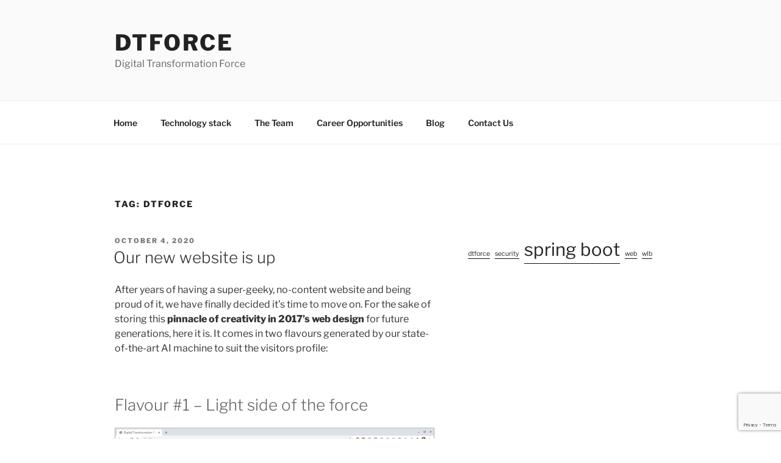

--- FILE ---
content_type: text/html; charset=utf-8
request_url: https://www.google.com/recaptcha/api2/anchor?ar=1&k=6Lcrr68dAAAAAMiUugFMCqsurkZSHAkAkcz5v20r&co=aHR0cHM6Ly9kdGZvcmNlLmNvbTo0NDM.&hl=en&v=PoyoqOPhxBO7pBk68S4YbpHZ&size=invisible&anchor-ms=20000&execute-ms=30000&cb=ao8uo6w9u7no
body_size: 49757
content:
<!DOCTYPE HTML><html dir="ltr" lang="en"><head><meta http-equiv="Content-Type" content="text/html; charset=UTF-8">
<meta http-equiv="X-UA-Compatible" content="IE=edge">
<title>reCAPTCHA</title>
<style type="text/css">
/* cyrillic-ext */
@font-face {
  font-family: 'Roboto';
  font-style: normal;
  font-weight: 400;
  font-stretch: 100%;
  src: url(//fonts.gstatic.com/s/roboto/v48/KFO7CnqEu92Fr1ME7kSn66aGLdTylUAMa3GUBHMdazTgWw.woff2) format('woff2');
  unicode-range: U+0460-052F, U+1C80-1C8A, U+20B4, U+2DE0-2DFF, U+A640-A69F, U+FE2E-FE2F;
}
/* cyrillic */
@font-face {
  font-family: 'Roboto';
  font-style: normal;
  font-weight: 400;
  font-stretch: 100%;
  src: url(//fonts.gstatic.com/s/roboto/v48/KFO7CnqEu92Fr1ME7kSn66aGLdTylUAMa3iUBHMdazTgWw.woff2) format('woff2');
  unicode-range: U+0301, U+0400-045F, U+0490-0491, U+04B0-04B1, U+2116;
}
/* greek-ext */
@font-face {
  font-family: 'Roboto';
  font-style: normal;
  font-weight: 400;
  font-stretch: 100%;
  src: url(//fonts.gstatic.com/s/roboto/v48/KFO7CnqEu92Fr1ME7kSn66aGLdTylUAMa3CUBHMdazTgWw.woff2) format('woff2');
  unicode-range: U+1F00-1FFF;
}
/* greek */
@font-face {
  font-family: 'Roboto';
  font-style: normal;
  font-weight: 400;
  font-stretch: 100%;
  src: url(//fonts.gstatic.com/s/roboto/v48/KFO7CnqEu92Fr1ME7kSn66aGLdTylUAMa3-UBHMdazTgWw.woff2) format('woff2');
  unicode-range: U+0370-0377, U+037A-037F, U+0384-038A, U+038C, U+038E-03A1, U+03A3-03FF;
}
/* math */
@font-face {
  font-family: 'Roboto';
  font-style: normal;
  font-weight: 400;
  font-stretch: 100%;
  src: url(//fonts.gstatic.com/s/roboto/v48/KFO7CnqEu92Fr1ME7kSn66aGLdTylUAMawCUBHMdazTgWw.woff2) format('woff2');
  unicode-range: U+0302-0303, U+0305, U+0307-0308, U+0310, U+0312, U+0315, U+031A, U+0326-0327, U+032C, U+032F-0330, U+0332-0333, U+0338, U+033A, U+0346, U+034D, U+0391-03A1, U+03A3-03A9, U+03B1-03C9, U+03D1, U+03D5-03D6, U+03F0-03F1, U+03F4-03F5, U+2016-2017, U+2034-2038, U+203C, U+2040, U+2043, U+2047, U+2050, U+2057, U+205F, U+2070-2071, U+2074-208E, U+2090-209C, U+20D0-20DC, U+20E1, U+20E5-20EF, U+2100-2112, U+2114-2115, U+2117-2121, U+2123-214F, U+2190, U+2192, U+2194-21AE, U+21B0-21E5, U+21F1-21F2, U+21F4-2211, U+2213-2214, U+2216-22FF, U+2308-230B, U+2310, U+2319, U+231C-2321, U+2336-237A, U+237C, U+2395, U+239B-23B7, U+23D0, U+23DC-23E1, U+2474-2475, U+25AF, U+25B3, U+25B7, U+25BD, U+25C1, U+25CA, U+25CC, U+25FB, U+266D-266F, U+27C0-27FF, U+2900-2AFF, U+2B0E-2B11, U+2B30-2B4C, U+2BFE, U+3030, U+FF5B, U+FF5D, U+1D400-1D7FF, U+1EE00-1EEFF;
}
/* symbols */
@font-face {
  font-family: 'Roboto';
  font-style: normal;
  font-weight: 400;
  font-stretch: 100%;
  src: url(//fonts.gstatic.com/s/roboto/v48/KFO7CnqEu92Fr1ME7kSn66aGLdTylUAMaxKUBHMdazTgWw.woff2) format('woff2');
  unicode-range: U+0001-000C, U+000E-001F, U+007F-009F, U+20DD-20E0, U+20E2-20E4, U+2150-218F, U+2190, U+2192, U+2194-2199, U+21AF, U+21E6-21F0, U+21F3, U+2218-2219, U+2299, U+22C4-22C6, U+2300-243F, U+2440-244A, U+2460-24FF, U+25A0-27BF, U+2800-28FF, U+2921-2922, U+2981, U+29BF, U+29EB, U+2B00-2BFF, U+4DC0-4DFF, U+FFF9-FFFB, U+10140-1018E, U+10190-1019C, U+101A0, U+101D0-101FD, U+102E0-102FB, U+10E60-10E7E, U+1D2C0-1D2D3, U+1D2E0-1D37F, U+1F000-1F0FF, U+1F100-1F1AD, U+1F1E6-1F1FF, U+1F30D-1F30F, U+1F315, U+1F31C, U+1F31E, U+1F320-1F32C, U+1F336, U+1F378, U+1F37D, U+1F382, U+1F393-1F39F, U+1F3A7-1F3A8, U+1F3AC-1F3AF, U+1F3C2, U+1F3C4-1F3C6, U+1F3CA-1F3CE, U+1F3D4-1F3E0, U+1F3ED, U+1F3F1-1F3F3, U+1F3F5-1F3F7, U+1F408, U+1F415, U+1F41F, U+1F426, U+1F43F, U+1F441-1F442, U+1F444, U+1F446-1F449, U+1F44C-1F44E, U+1F453, U+1F46A, U+1F47D, U+1F4A3, U+1F4B0, U+1F4B3, U+1F4B9, U+1F4BB, U+1F4BF, U+1F4C8-1F4CB, U+1F4D6, U+1F4DA, U+1F4DF, U+1F4E3-1F4E6, U+1F4EA-1F4ED, U+1F4F7, U+1F4F9-1F4FB, U+1F4FD-1F4FE, U+1F503, U+1F507-1F50B, U+1F50D, U+1F512-1F513, U+1F53E-1F54A, U+1F54F-1F5FA, U+1F610, U+1F650-1F67F, U+1F687, U+1F68D, U+1F691, U+1F694, U+1F698, U+1F6AD, U+1F6B2, U+1F6B9-1F6BA, U+1F6BC, U+1F6C6-1F6CF, U+1F6D3-1F6D7, U+1F6E0-1F6EA, U+1F6F0-1F6F3, U+1F6F7-1F6FC, U+1F700-1F7FF, U+1F800-1F80B, U+1F810-1F847, U+1F850-1F859, U+1F860-1F887, U+1F890-1F8AD, U+1F8B0-1F8BB, U+1F8C0-1F8C1, U+1F900-1F90B, U+1F93B, U+1F946, U+1F984, U+1F996, U+1F9E9, U+1FA00-1FA6F, U+1FA70-1FA7C, U+1FA80-1FA89, U+1FA8F-1FAC6, U+1FACE-1FADC, U+1FADF-1FAE9, U+1FAF0-1FAF8, U+1FB00-1FBFF;
}
/* vietnamese */
@font-face {
  font-family: 'Roboto';
  font-style: normal;
  font-weight: 400;
  font-stretch: 100%;
  src: url(//fonts.gstatic.com/s/roboto/v48/KFO7CnqEu92Fr1ME7kSn66aGLdTylUAMa3OUBHMdazTgWw.woff2) format('woff2');
  unicode-range: U+0102-0103, U+0110-0111, U+0128-0129, U+0168-0169, U+01A0-01A1, U+01AF-01B0, U+0300-0301, U+0303-0304, U+0308-0309, U+0323, U+0329, U+1EA0-1EF9, U+20AB;
}
/* latin-ext */
@font-face {
  font-family: 'Roboto';
  font-style: normal;
  font-weight: 400;
  font-stretch: 100%;
  src: url(//fonts.gstatic.com/s/roboto/v48/KFO7CnqEu92Fr1ME7kSn66aGLdTylUAMa3KUBHMdazTgWw.woff2) format('woff2');
  unicode-range: U+0100-02BA, U+02BD-02C5, U+02C7-02CC, U+02CE-02D7, U+02DD-02FF, U+0304, U+0308, U+0329, U+1D00-1DBF, U+1E00-1E9F, U+1EF2-1EFF, U+2020, U+20A0-20AB, U+20AD-20C0, U+2113, U+2C60-2C7F, U+A720-A7FF;
}
/* latin */
@font-face {
  font-family: 'Roboto';
  font-style: normal;
  font-weight: 400;
  font-stretch: 100%;
  src: url(//fonts.gstatic.com/s/roboto/v48/KFO7CnqEu92Fr1ME7kSn66aGLdTylUAMa3yUBHMdazQ.woff2) format('woff2');
  unicode-range: U+0000-00FF, U+0131, U+0152-0153, U+02BB-02BC, U+02C6, U+02DA, U+02DC, U+0304, U+0308, U+0329, U+2000-206F, U+20AC, U+2122, U+2191, U+2193, U+2212, U+2215, U+FEFF, U+FFFD;
}
/* cyrillic-ext */
@font-face {
  font-family: 'Roboto';
  font-style: normal;
  font-weight: 500;
  font-stretch: 100%;
  src: url(//fonts.gstatic.com/s/roboto/v48/KFO7CnqEu92Fr1ME7kSn66aGLdTylUAMa3GUBHMdazTgWw.woff2) format('woff2');
  unicode-range: U+0460-052F, U+1C80-1C8A, U+20B4, U+2DE0-2DFF, U+A640-A69F, U+FE2E-FE2F;
}
/* cyrillic */
@font-face {
  font-family: 'Roboto';
  font-style: normal;
  font-weight: 500;
  font-stretch: 100%;
  src: url(//fonts.gstatic.com/s/roboto/v48/KFO7CnqEu92Fr1ME7kSn66aGLdTylUAMa3iUBHMdazTgWw.woff2) format('woff2');
  unicode-range: U+0301, U+0400-045F, U+0490-0491, U+04B0-04B1, U+2116;
}
/* greek-ext */
@font-face {
  font-family: 'Roboto';
  font-style: normal;
  font-weight: 500;
  font-stretch: 100%;
  src: url(//fonts.gstatic.com/s/roboto/v48/KFO7CnqEu92Fr1ME7kSn66aGLdTylUAMa3CUBHMdazTgWw.woff2) format('woff2');
  unicode-range: U+1F00-1FFF;
}
/* greek */
@font-face {
  font-family: 'Roboto';
  font-style: normal;
  font-weight: 500;
  font-stretch: 100%;
  src: url(//fonts.gstatic.com/s/roboto/v48/KFO7CnqEu92Fr1ME7kSn66aGLdTylUAMa3-UBHMdazTgWw.woff2) format('woff2');
  unicode-range: U+0370-0377, U+037A-037F, U+0384-038A, U+038C, U+038E-03A1, U+03A3-03FF;
}
/* math */
@font-face {
  font-family: 'Roboto';
  font-style: normal;
  font-weight: 500;
  font-stretch: 100%;
  src: url(//fonts.gstatic.com/s/roboto/v48/KFO7CnqEu92Fr1ME7kSn66aGLdTylUAMawCUBHMdazTgWw.woff2) format('woff2');
  unicode-range: U+0302-0303, U+0305, U+0307-0308, U+0310, U+0312, U+0315, U+031A, U+0326-0327, U+032C, U+032F-0330, U+0332-0333, U+0338, U+033A, U+0346, U+034D, U+0391-03A1, U+03A3-03A9, U+03B1-03C9, U+03D1, U+03D5-03D6, U+03F0-03F1, U+03F4-03F5, U+2016-2017, U+2034-2038, U+203C, U+2040, U+2043, U+2047, U+2050, U+2057, U+205F, U+2070-2071, U+2074-208E, U+2090-209C, U+20D0-20DC, U+20E1, U+20E5-20EF, U+2100-2112, U+2114-2115, U+2117-2121, U+2123-214F, U+2190, U+2192, U+2194-21AE, U+21B0-21E5, U+21F1-21F2, U+21F4-2211, U+2213-2214, U+2216-22FF, U+2308-230B, U+2310, U+2319, U+231C-2321, U+2336-237A, U+237C, U+2395, U+239B-23B7, U+23D0, U+23DC-23E1, U+2474-2475, U+25AF, U+25B3, U+25B7, U+25BD, U+25C1, U+25CA, U+25CC, U+25FB, U+266D-266F, U+27C0-27FF, U+2900-2AFF, U+2B0E-2B11, U+2B30-2B4C, U+2BFE, U+3030, U+FF5B, U+FF5D, U+1D400-1D7FF, U+1EE00-1EEFF;
}
/* symbols */
@font-face {
  font-family: 'Roboto';
  font-style: normal;
  font-weight: 500;
  font-stretch: 100%;
  src: url(//fonts.gstatic.com/s/roboto/v48/KFO7CnqEu92Fr1ME7kSn66aGLdTylUAMaxKUBHMdazTgWw.woff2) format('woff2');
  unicode-range: U+0001-000C, U+000E-001F, U+007F-009F, U+20DD-20E0, U+20E2-20E4, U+2150-218F, U+2190, U+2192, U+2194-2199, U+21AF, U+21E6-21F0, U+21F3, U+2218-2219, U+2299, U+22C4-22C6, U+2300-243F, U+2440-244A, U+2460-24FF, U+25A0-27BF, U+2800-28FF, U+2921-2922, U+2981, U+29BF, U+29EB, U+2B00-2BFF, U+4DC0-4DFF, U+FFF9-FFFB, U+10140-1018E, U+10190-1019C, U+101A0, U+101D0-101FD, U+102E0-102FB, U+10E60-10E7E, U+1D2C0-1D2D3, U+1D2E0-1D37F, U+1F000-1F0FF, U+1F100-1F1AD, U+1F1E6-1F1FF, U+1F30D-1F30F, U+1F315, U+1F31C, U+1F31E, U+1F320-1F32C, U+1F336, U+1F378, U+1F37D, U+1F382, U+1F393-1F39F, U+1F3A7-1F3A8, U+1F3AC-1F3AF, U+1F3C2, U+1F3C4-1F3C6, U+1F3CA-1F3CE, U+1F3D4-1F3E0, U+1F3ED, U+1F3F1-1F3F3, U+1F3F5-1F3F7, U+1F408, U+1F415, U+1F41F, U+1F426, U+1F43F, U+1F441-1F442, U+1F444, U+1F446-1F449, U+1F44C-1F44E, U+1F453, U+1F46A, U+1F47D, U+1F4A3, U+1F4B0, U+1F4B3, U+1F4B9, U+1F4BB, U+1F4BF, U+1F4C8-1F4CB, U+1F4D6, U+1F4DA, U+1F4DF, U+1F4E3-1F4E6, U+1F4EA-1F4ED, U+1F4F7, U+1F4F9-1F4FB, U+1F4FD-1F4FE, U+1F503, U+1F507-1F50B, U+1F50D, U+1F512-1F513, U+1F53E-1F54A, U+1F54F-1F5FA, U+1F610, U+1F650-1F67F, U+1F687, U+1F68D, U+1F691, U+1F694, U+1F698, U+1F6AD, U+1F6B2, U+1F6B9-1F6BA, U+1F6BC, U+1F6C6-1F6CF, U+1F6D3-1F6D7, U+1F6E0-1F6EA, U+1F6F0-1F6F3, U+1F6F7-1F6FC, U+1F700-1F7FF, U+1F800-1F80B, U+1F810-1F847, U+1F850-1F859, U+1F860-1F887, U+1F890-1F8AD, U+1F8B0-1F8BB, U+1F8C0-1F8C1, U+1F900-1F90B, U+1F93B, U+1F946, U+1F984, U+1F996, U+1F9E9, U+1FA00-1FA6F, U+1FA70-1FA7C, U+1FA80-1FA89, U+1FA8F-1FAC6, U+1FACE-1FADC, U+1FADF-1FAE9, U+1FAF0-1FAF8, U+1FB00-1FBFF;
}
/* vietnamese */
@font-face {
  font-family: 'Roboto';
  font-style: normal;
  font-weight: 500;
  font-stretch: 100%;
  src: url(//fonts.gstatic.com/s/roboto/v48/KFO7CnqEu92Fr1ME7kSn66aGLdTylUAMa3OUBHMdazTgWw.woff2) format('woff2');
  unicode-range: U+0102-0103, U+0110-0111, U+0128-0129, U+0168-0169, U+01A0-01A1, U+01AF-01B0, U+0300-0301, U+0303-0304, U+0308-0309, U+0323, U+0329, U+1EA0-1EF9, U+20AB;
}
/* latin-ext */
@font-face {
  font-family: 'Roboto';
  font-style: normal;
  font-weight: 500;
  font-stretch: 100%;
  src: url(//fonts.gstatic.com/s/roboto/v48/KFO7CnqEu92Fr1ME7kSn66aGLdTylUAMa3KUBHMdazTgWw.woff2) format('woff2');
  unicode-range: U+0100-02BA, U+02BD-02C5, U+02C7-02CC, U+02CE-02D7, U+02DD-02FF, U+0304, U+0308, U+0329, U+1D00-1DBF, U+1E00-1E9F, U+1EF2-1EFF, U+2020, U+20A0-20AB, U+20AD-20C0, U+2113, U+2C60-2C7F, U+A720-A7FF;
}
/* latin */
@font-face {
  font-family: 'Roboto';
  font-style: normal;
  font-weight: 500;
  font-stretch: 100%;
  src: url(//fonts.gstatic.com/s/roboto/v48/KFO7CnqEu92Fr1ME7kSn66aGLdTylUAMa3yUBHMdazQ.woff2) format('woff2');
  unicode-range: U+0000-00FF, U+0131, U+0152-0153, U+02BB-02BC, U+02C6, U+02DA, U+02DC, U+0304, U+0308, U+0329, U+2000-206F, U+20AC, U+2122, U+2191, U+2193, U+2212, U+2215, U+FEFF, U+FFFD;
}
/* cyrillic-ext */
@font-face {
  font-family: 'Roboto';
  font-style: normal;
  font-weight: 900;
  font-stretch: 100%;
  src: url(//fonts.gstatic.com/s/roboto/v48/KFO7CnqEu92Fr1ME7kSn66aGLdTylUAMa3GUBHMdazTgWw.woff2) format('woff2');
  unicode-range: U+0460-052F, U+1C80-1C8A, U+20B4, U+2DE0-2DFF, U+A640-A69F, U+FE2E-FE2F;
}
/* cyrillic */
@font-face {
  font-family: 'Roboto';
  font-style: normal;
  font-weight: 900;
  font-stretch: 100%;
  src: url(//fonts.gstatic.com/s/roboto/v48/KFO7CnqEu92Fr1ME7kSn66aGLdTylUAMa3iUBHMdazTgWw.woff2) format('woff2');
  unicode-range: U+0301, U+0400-045F, U+0490-0491, U+04B0-04B1, U+2116;
}
/* greek-ext */
@font-face {
  font-family: 'Roboto';
  font-style: normal;
  font-weight: 900;
  font-stretch: 100%;
  src: url(//fonts.gstatic.com/s/roboto/v48/KFO7CnqEu92Fr1ME7kSn66aGLdTylUAMa3CUBHMdazTgWw.woff2) format('woff2');
  unicode-range: U+1F00-1FFF;
}
/* greek */
@font-face {
  font-family: 'Roboto';
  font-style: normal;
  font-weight: 900;
  font-stretch: 100%;
  src: url(//fonts.gstatic.com/s/roboto/v48/KFO7CnqEu92Fr1ME7kSn66aGLdTylUAMa3-UBHMdazTgWw.woff2) format('woff2');
  unicode-range: U+0370-0377, U+037A-037F, U+0384-038A, U+038C, U+038E-03A1, U+03A3-03FF;
}
/* math */
@font-face {
  font-family: 'Roboto';
  font-style: normal;
  font-weight: 900;
  font-stretch: 100%;
  src: url(//fonts.gstatic.com/s/roboto/v48/KFO7CnqEu92Fr1ME7kSn66aGLdTylUAMawCUBHMdazTgWw.woff2) format('woff2');
  unicode-range: U+0302-0303, U+0305, U+0307-0308, U+0310, U+0312, U+0315, U+031A, U+0326-0327, U+032C, U+032F-0330, U+0332-0333, U+0338, U+033A, U+0346, U+034D, U+0391-03A1, U+03A3-03A9, U+03B1-03C9, U+03D1, U+03D5-03D6, U+03F0-03F1, U+03F4-03F5, U+2016-2017, U+2034-2038, U+203C, U+2040, U+2043, U+2047, U+2050, U+2057, U+205F, U+2070-2071, U+2074-208E, U+2090-209C, U+20D0-20DC, U+20E1, U+20E5-20EF, U+2100-2112, U+2114-2115, U+2117-2121, U+2123-214F, U+2190, U+2192, U+2194-21AE, U+21B0-21E5, U+21F1-21F2, U+21F4-2211, U+2213-2214, U+2216-22FF, U+2308-230B, U+2310, U+2319, U+231C-2321, U+2336-237A, U+237C, U+2395, U+239B-23B7, U+23D0, U+23DC-23E1, U+2474-2475, U+25AF, U+25B3, U+25B7, U+25BD, U+25C1, U+25CA, U+25CC, U+25FB, U+266D-266F, U+27C0-27FF, U+2900-2AFF, U+2B0E-2B11, U+2B30-2B4C, U+2BFE, U+3030, U+FF5B, U+FF5D, U+1D400-1D7FF, U+1EE00-1EEFF;
}
/* symbols */
@font-face {
  font-family: 'Roboto';
  font-style: normal;
  font-weight: 900;
  font-stretch: 100%;
  src: url(//fonts.gstatic.com/s/roboto/v48/KFO7CnqEu92Fr1ME7kSn66aGLdTylUAMaxKUBHMdazTgWw.woff2) format('woff2');
  unicode-range: U+0001-000C, U+000E-001F, U+007F-009F, U+20DD-20E0, U+20E2-20E4, U+2150-218F, U+2190, U+2192, U+2194-2199, U+21AF, U+21E6-21F0, U+21F3, U+2218-2219, U+2299, U+22C4-22C6, U+2300-243F, U+2440-244A, U+2460-24FF, U+25A0-27BF, U+2800-28FF, U+2921-2922, U+2981, U+29BF, U+29EB, U+2B00-2BFF, U+4DC0-4DFF, U+FFF9-FFFB, U+10140-1018E, U+10190-1019C, U+101A0, U+101D0-101FD, U+102E0-102FB, U+10E60-10E7E, U+1D2C0-1D2D3, U+1D2E0-1D37F, U+1F000-1F0FF, U+1F100-1F1AD, U+1F1E6-1F1FF, U+1F30D-1F30F, U+1F315, U+1F31C, U+1F31E, U+1F320-1F32C, U+1F336, U+1F378, U+1F37D, U+1F382, U+1F393-1F39F, U+1F3A7-1F3A8, U+1F3AC-1F3AF, U+1F3C2, U+1F3C4-1F3C6, U+1F3CA-1F3CE, U+1F3D4-1F3E0, U+1F3ED, U+1F3F1-1F3F3, U+1F3F5-1F3F7, U+1F408, U+1F415, U+1F41F, U+1F426, U+1F43F, U+1F441-1F442, U+1F444, U+1F446-1F449, U+1F44C-1F44E, U+1F453, U+1F46A, U+1F47D, U+1F4A3, U+1F4B0, U+1F4B3, U+1F4B9, U+1F4BB, U+1F4BF, U+1F4C8-1F4CB, U+1F4D6, U+1F4DA, U+1F4DF, U+1F4E3-1F4E6, U+1F4EA-1F4ED, U+1F4F7, U+1F4F9-1F4FB, U+1F4FD-1F4FE, U+1F503, U+1F507-1F50B, U+1F50D, U+1F512-1F513, U+1F53E-1F54A, U+1F54F-1F5FA, U+1F610, U+1F650-1F67F, U+1F687, U+1F68D, U+1F691, U+1F694, U+1F698, U+1F6AD, U+1F6B2, U+1F6B9-1F6BA, U+1F6BC, U+1F6C6-1F6CF, U+1F6D3-1F6D7, U+1F6E0-1F6EA, U+1F6F0-1F6F3, U+1F6F7-1F6FC, U+1F700-1F7FF, U+1F800-1F80B, U+1F810-1F847, U+1F850-1F859, U+1F860-1F887, U+1F890-1F8AD, U+1F8B0-1F8BB, U+1F8C0-1F8C1, U+1F900-1F90B, U+1F93B, U+1F946, U+1F984, U+1F996, U+1F9E9, U+1FA00-1FA6F, U+1FA70-1FA7C, U+1FA80-1FA89, U+1FA8F-1FAC6, U+1FACE-1FADC, U+1FADF-1FAE9, U+1FAF0-1FAF8, U+1FB00-1FBFF;
}
/* vietnamese */
@font-face {
  font-family: 'Roboto';
  font-style: normal;
  font-weight: 900;
  font-stretch: 100%;
  src: url(//fonts.gstatic.com/s/roboto/v48/KFO7CnqEu92Fr1ME7kSn66aGLdTylUAMa3OUBHMdazTgWw.woff2) format('woff2');
  unicode-range: U+0102-0103, U+0110-0111, U+0128-0129, U+0168-0169, U+01A0-01A1, U+01AF-01B0, U+0300-0301, U+0303-0304, U+0308-0309, U+0323, U+0329, U+1EA0-1EF9, U+20AB;
}
/* latin-ext */
@font-face {
  font-family: 'Roboto';
  font-style: normal;
  font-weight: 900;
  font-stretch: 100%;
  src: url(//fonts.gstatic.com/s/roboto/v48/KFO7CnqEu92Fr1ME7kSn66aGLdTylUAMa3KUBHMdazTgWw.woff2) format('woff2');
  unicode-range: U+0100-02BA, U+02BD-02C5, U+02C7-02CC, U+02CE-02D7, U+02DD-02FF, U+0304, U+0308, U+0329, U+1D00-1DBF, U+1E00-1E9F, U+1EF2-1EFF, U+2020, U+20A0-20AB, U+20AD-20C0, U+2113, U+2C60-2C7F, U+A720-A7FF;
}
/* latin */
@font-face {
  font-family: 'Roboto';
  font-style: normal;
  font-weight: 900;
  font-stretch: 100%;
  src: url(//fonts.gstatic.com/s/roboto/v48/KFO7CnqEu92Fr1ME7kSn66aGLdTylUAMa3yUBHMdazQ.woff2) format('woff2');
  unicode-range: U+0000-00FF, U+0131, U+0152-0153, U+02BB-02BC, U+02C6, U+02DA, U+02DC, U+0304, U+0308, U+0329, U+2000-206F, U+20AC, U+2122, U+2191, U+2193, U+2212, U+2215, U+FEFF, U+FFFD;
}

</style>
<link rel="stylesheet" type="text/css" href="https://www.gstatic.com/recaptcha/releases/PoyoqOPhxBO7pBk68S4YbpHZ/styles__ltr.css">
<script nonce="eneq5yW2Z7PWLXviQpFCKg" type="text/javascript">window['__recaptcha_api'] = 'https://www.google.com/recaptcha/api2/';</script>
<script type="text/javascript" src="https://www.gstatic.com/recaptcha/releases/PoyoqOPhxBO7pBk68S4YbpHZ/recaptcha__en.js" nonce="eneq5yW2Z7PWLXviQpFCKg">
      
    </script></head>
<body><div id="rc-anchor-alert" class="rc-anchor-alert"></div>
<input type="hidden" id="recaptcha-token" value="[base64]">
<script type="text/javascript" nonce="eneq5yW2Z7PWLXviQpFCKg">
      recaptcha.anchor.Main.init("[\x22ainput\x22,[\x22bgdata\x22,\x22\x22,\[base64]/[base64]/bmV3IFpbdF0obVswXSk6Sz09Mj9uZXcgWlt0XShtWzBdLG1bMV0pOks9PTM/bmV3IFpbdF0obVswXSxtWzFdLG1bMl0pOks9PTQ/[base64]/[base64]/[base64]/[base64]/[base64]/[base64]/[base64]/[base64]/[base64]/[base64]/[base64]/[base64]/[base64]/[base64]\\u003d\\u003d\x22,\[base64]\\u003d\\u003d\x22,\x22wqlMwr1mwoFkw4R5N8KRJRvCosOcw7zCucKucnhHwrJTWDtSw5vDvnPCoVIrTsOsMEPDqlXDp8KKwp7DuxgTw4DCnsKZw68kXcKVwr/DjizDqE7DjCYUwrTDvUnDp28EMMOfDsK7wqrDgT3DjgvDk8Kfwq8UwpVPCsOAw6YGw7sdXsKKwqg9HsOmWmZzA8O2JcOlSQ58w6EJwrbCgMO8wqRrwrzCnivDpSd2cRzCqT/DgMK2w4lWwpvDnAPCqC0ywqzCu8Kdw6DClDYNwoLDnVLCjcKzZ8KSw6nDjcK4wqHDmEILwpJHwp3CosOIBcKIwrvCvyA8Ox5tRsK/wrNSThc+wphVYsKVw7HCsMONIxXDncOwYsKKU8KWCVUgwqrCg8KueknCi8KTIn/CtsKib8Kuwoo8aAbChMK5wobDtMOORsK/w4EIw453JRkON2FLw7jCq8O2Q0JNFcO0w47ClsOIwrB7wonDj3RzMcK+w5x/IRfCssKtw7XDul/DpgnDjMK8w6dfYR1pw4Uow5fDjcK2w6dLwozDgQcRwozCjsOoNEd5wqhDw7cNw4kSwr8hG8OFw41qfm4nFUfCi1YUPGM4wp7CqntmBk/DuwjDq8KUKMO2QVzChXp/[base64]/[base64]/CswDDlsKaw57CtiUeaMKASGMxYMOmVcOAwonDksOTw4AUw77CusOIVlPDknx/wpzDh1dTYcK2wrlYwrrCuRLCg0RVSgMnw7bDvcOQw4dmwpsew4nDjMK6MDbDosKDwpAlwp0VBsOBYz/CjMOnwrfCjcO/wr7Dr0Y2w6XDjCM+wqAZZQzCv8OhJj5cVh4CJcOIcMOGAGR1A8Kuw7TDhlJuwrsZJFfDgWdcw77CoV7DocKYIz5Uwq7CslFpwpbCmy1EZVPDqD7DnzHCnsOuwozClMO9YHjDpy/DrsO2Lx13w5vCumFSwo00Y8K5MMKzWx4gwrFrcsK3J0Y/w6oBwq3DjcKXKsOQZ1jCsS/Cr33DhkbDusO8w43Dj8OVwoNSG8KIAnZ2aH0iMCLDiWLCqSHCs2jCi0A4K8KQJcK1wpbCqCbDpVLDp8K+TB3Dj8KtfsOpwrzDvMKSbMO9O8Kiw4swPkQiw4fDjFfCrsKQw5bCvRjClF7Drwtow6HChcOFwpdTJcOUw7XCiw3Dr8O/CyvDp8O6wqskdBN/F8O+eVFiw7V9WsOQwrbCvsKQcsKNw7zDn8KXw7LChxhhw5ctwq43w7HCksOME0PCsmDCicKRbAYUwqFHwqtRasKvUy8Owq3CksOww4MmMyoIa8KRaMKNUsK8Yh8bw59Fwr8CNMKnJsORF8O7ScOgw7RZw7fChMKGw5fCs14FOsO/w7Itw63Cg8KgwoEmwo9jEHteFcOJw70Zw5oFVSLDoUvDucOEHxzDp8OjwpzCihbDqgBPeBwgGUDCrzLCjsKNaGhbwo3DnMO+cDd/WcKdJFNUw5Ezw5ZtCMOuw5jCmwsdwos6c3DDrDrCjsKDw5UIMcOKR8OewoUQZxTDuMKiwoDDkcKKw6PCuMKxXS/CscKYAMKSw4cGYFZNPC/[base64]/ClsObw5HCocKOw6bDn8OiwqvCpn3DlMK/wod+wrnCkcKOVGfDrAsOVsKcwq3CrsONwpgqw5NBZsO6w6JyCMO4WMO9wprDrjNRwqPDhsOcXMKgwoVsWGApwo08w6/[base64]/w50pwodFEFZMKTcSw6QtLcK7w4vDhQo5RRXCr8KPdULClcOKw5liKjxXMGjCiXLCosKfw6vDmcKqJ8ORw7okw43CucK2fsOxXsOiJ0NGw4h8B8OvwotFw7PCo0TCvMKoGcKbwonCjE7Dgk7CmMK3fEpDwpQMUw/CkGjDtTXCi8KWIgZDwpzCu03CncKdw5/DpsKMIQMCe8OLwr7CnyDCq8KpEn5+w5wZwpvDl3/Cqx1HJMOlw6fCpMODPkvDucK+HjPDtcOhZgrChsO7a3nCn1k0EsO3asKcwoPCkMKgwqTCsxPDu8KYwo0AfcOiw5R/wqXCuibDrQHDqMOMRhTCmVnCucO/ABHDncOAw7rDuU0bLsKreEvDrsORd8KMUsKaw6kywqdzwp/CqcK3wq/Cs8K0wql/wo/CqcOxwpnDkUXDglpmHCxsUxRXwpdCBcK1w7xPwrbDqScqK0vDkEs0w4EKwp89w6vDhGrCiE4Zw6DCk1skwpzDtyTDjHdtw7law6ggw5MPTl7CksKHUcOCwpDClsO/[base64]/CtER9w5/CjsKKwp5NwqTCp2bDtMKQWMO8wqJfwqrCjibCtUNXSzbCkcKWwpxkHkDCnk/DvcKpXGXDqioaERPDrGTDucOiw4U1bApYAMObw6zCkURCwqTCpsOHw5Qjw6BYw60Mw6sZKMK/w6jDi8Ozw4Z0DxZqDMKZMlfCpcKAIMKLw74Iw7YFw4V6Zw9+wqHCmcOKw6DDtEsuw5tnwp57w7gNwr7CvF3Cgg3DssKPVFHCgcOJeF7CmcKmLU3Dg8OUKl1Pe25CwrjDug86woU9w49Kw4YZwrpgdC/[base64]/w4LDrUPCnWbDuMO0FR/[base64]/Y8KROHHCojnCgFoeXyTDk3pnLcKbLybDo8OOwrViCUrCpHTDjDTCtMOUB8KgGsKAw5/Dv8OywpAlKWJGwrLCn8OpA8OXDCALw7wdw4/[base64]/DqhcawrkAw5zCshPDgxgJwqfDjMKiw7VEwpXClTVELMO5WBg7wqZ5GcKLTwjCn8KEQBnDvEAzwoQ5G8KjDMK3w55mKsOdcirDtAlnwqQ6w65ATDURd8Oib8ODwqRlYcOZW8OfbAYgw67CiUHDlcOVwo4TJ19eMRdCw6jCjcOvw7fCn8K3cUDDpTJ2c8KfwpEJYsObw7/ClSYgw6bCkcK6HzhWwo4UV8KyDsKzwpxIEhfDrTEZR8OcOibCvcK0PsK7SHbDnlHDksKzYFYJwrluwrfCsXTCjTDCi2/Dh8OvwrjCgMKmEsOlw6l4F8O7w6EVwpdMEMO2ASDDiCIxworCvcKuwrLDqTjCs3jCrj97HMOQQsK1DwjDr8ODw7Zlw7h4BxfCiAbCn8KFwqnDqsKqwpbDoMKBwpLDn23CjhojJQ/CnDRowo3DqsOECCMaCwtTw6bCl8OAwpkVT8OwB8OCDmIEwqPDhsO+wqvCm8KpYAzCpsKjwp9tw6HCi0QpDcKewrtcGzfCrsOjOcOcYV/Cq0daUgdzOsOTc8Kow78kF8KOw4rCh1U9w67CmMO3w4bDgcKewofCvcKkVsK5YsKkw702RMO2w4NCQcKhw6TCoMKQPsOPwoMne8K8wo5hwoPCr8KJB8OVGHXDni8AYsKUw6oTwoBJw6F6w4ZTwqHCmjVYW8O3D8ODwp0+wqLDtsOML8KBaj/Dp8Kiw5zChcKMwr8XAsK+w4LDlTwAK8KDwpMAfHNVfcO6w4BLMzp7wog6wrIxwo3CpsKDw45vw6NTw7jCnThxa8K9w53Cv8ORw4TClSDChcKhO2Q/w5p7GsOfw7ZdDHXCk3XCl30vwp/[base64]/[base64]/w5s5TH7Cn2LCqcOKwpTCoj8XMHpTwod/VsKIw5dnUsO4wqxnwr1Lc8OsNhdgwqrDtsK8AMOfw6tVRRrCnCfCmR7DpUItQg/CrXfDh8OPMUMHw4xuwr3ClRhAfRxcQMK+InrClcO8U8KdwrxhGMKxwogDw53Cj8Ouw71Swo8Iw4EbIsOGw6UscV3DmCMBwqpjw6/DmcO6ZFEUFsOlGjrDk1DCux8gLRIewoJbwovCnBrDhB3Dix5dwofCuG/Dv25aw4UlwqXDiSLDlsOrwrNmIH5GbMKMwozDucOQw6TCkMKFwq/Cmnl4f8Oaw5htw6/DksK0NUAiwoLDiVIJIcKuw5rCl8OFKsOZwoA5LcO1IsKua097w7kaRsOYw5/DrBXChsOxQBwrXSFfw5fCtwtxwo7DqBASe8KwwqxYasKUw53DlHXDjMOdwrfDllB/bAbDqsKkOXHDqWp/CQLDn8Oewq/DkcOwwrHChGjCncOKMBXDocONwqo6w4jDkExCw6kvN8KtXMK9wpLDpsO/[base64]/CkRHDriTDv8KDRcKpc8O/C8K3wpErKMOSwofCocOdVQ/CuH4gwo/[base64]/YDrCnzXCl8OsCcOHwpPCjFoPw5fCt8Oww5DDrMKTwr/ChG9jG8OiOXNYw6nCkcO9wqvCsMODwr7DpcOUwpApw6gbF8Otw7XDvy1Pei89w60/LMKBw4HCrMOYw691w6LDqMKTf8OrwqDClcOycSPDisKYwq0Qw4AWw7MHWGhMw7RPA111LcKdYynDjAAhCVsQw5bDhsKedcOOcsOtw4gLw6Znw5DCucKWwqPCsMKANQXDk1TDryBLeA7Cs8O4wrU7azRaw4zDmXRfwrPClMKhBcOwwpM+wo1Ywr90wpVzwpfDsk/Cv1/DoQ/DpwjCkwVxI8OtB8KRVm/CvjjDnSRmfMKPw6/CvcO9w543ScK+JsKVwrvCt8K8K0vDrMOkwr00wpJfw7/CkMOsYWbCjsKiBMKpwpbDh8KIwopXw6EMQyrChsKCcX3CrizCgkofR0B9XcOPwrHCpFBSAHTDp8K6KcO+JMKLPCM2V2o/FQPCoGDDj8KSw7DCjcKKwqlHw77DhT3CiSTCvgPCi8Ojw4fCusOQwpQcwrEYARVQdFR/w5bDrRvDoWjCrxjCvMKAAg8/AHZhw5gHw7BFD8Kgw5hTOlnCqsK8w4/CnMKtYcOEScKaw4TCvcKBwrbDiBrCuMOXw6jDtMK+W2kxwovCmcOzwrjDlylnw7nCgMKmw73ClwUsw7wBLMKFehDCjMKzw5cJf8OFDgXCvVtxDHpbXsOWw4RcJSHDo0jCu3syMnI/aQnDhcOowrHChnLCjzxyaxgiwqgJPkkYwrTCs8KBwr1Gw5xzw5rDosK4wqcIw60awqzDozjCtAbCrMKtwoXDgj3CvErDncO3wp0Iw4VlwqNEKsOkw4zDqQkkSsKiw5I8dcO4HsOFbMK/Ni1zLsO4NMO7NEs8FypCw6A3wpjDvHIJNsKtP0VUwrpgZAfClRnDscKpw7kGwrDDr8KkwrvDniHDlRtjwrQRTcOLwp1Rw7fDksOsF8Krw5/[base64]/BMO3wqdpbh3Dt8O8w6zDksK3w6dmw4DDhh9qf8K8wo5MRy3CqcKcQMKJw6DDgcO7asOZX8Kswq9KVjI7wovDqlEjYsOYwo/[base64]/[base64]/wqjCucOpw5w4wq7CrcOuw5vDuDJYw6PCkFPDn8KCEF/CqCTDqzzCkRlkUsKrMXPDlQpiw6dSw4Vhwq3DhGYPwqxwwrTDosKjw7hZw4fDicKfEhB8B8O1RMOvA8OTwqjCg27DpBvCsSJOw6vCklXChUYDUMOWw7XCh8K2wr3Cu8OrwpTDtsOeasKrw7bDqULDt2/[base64]/DuyzDu8KZwpQnE8O6w7VIwoEdw6HDtsKhw4/DjMKZJcONPBZLO8KpJD4rZ8K4wrrDtgHCk8KFw6DCrcKcKgDCpk0UAcOmbBPCu8OtY8ODQFrDp8ONYcOVWsOYw6bDiFgLw5wSw4bDksOewqwuOirDt8Ksw4IWDQVVw69rE8KxPwTDrMOUfXF7w4/ChmsQZMO9VDTCjsOGw67CvznCnHLCqsOFw5LCqGAja8KYQT3CskvCg8KywpEtwp/DnsO0wo4NHE3DigQwwoAEScO7SGssVcKLwqh2T8Ofwr7DocOCG0/CvsKtw6/CmxzDrMKWw7fCgsKWwrI0wqtcFEZQw5/CnSVabsKQw5PCjcKWGMOkwonDlsKyw5ZWEVBOOMKeEMKQwqsmIMOvHsOHF8O2w4nDlGrCjHDDu8KwwqzCgcKMwo1eYsOewqLDuHUhGBzCqyc4w7sYw48EwrXCjhTCl8O/w4bDoHVkwqPCgcOVBSTDkcOjwotCw7DCgGRqw7Fhwrxcw4d3woHDqMOOfMOQwqUMwrVRMcKeIcO2CzLCh0bCncOrXMKuWMKJwr1rw7VXOcOtw5cnwrRiwo89RsK2wqzDpMOWYAgLw5ksw7/DhsOgMMKIw5rCk8K4w4RfwovDucOlw6fDv8OzSxAWw7pZw54sPgl6wrtKC8ODHMO0w5lPwotZw67CqMOKwox/M8KuwoTDrcKmYFnCrsK1bGkTw4UFOhzCoMOsUMOXwpTDl8Kcw7zDgH8gw5bChcKDwqgFw6jChDnCmMOfwo/[base64]/wofDh8Oiw7wdYmbCjUvCunFBw75HT8KELMKPBVvDk8KzwoEHwqNPelLCpmrCoMKgSklEBB4JBFPClsKjwrA8wpDCjMKRwp1qKwMrPWEmYcOnI8O+w5lrXcKNw7gMwo52wrrCmz7DjE/ClcO6eGIow6HCtnQLw57Dm8OAw4lPwrECEMOqwrh0O8OcwrxHw6TDrsOLG8Kyw5PDnMKTZsKgDsK4U8KzNjLChC7DsxJ0w5XCpBhjCHvCg8OIEcOsw4VFwoYebcOqwqbDtsK9VFnCpzBZw6zDvSvDl34twqRBw4HClUp9UAQjw7/Dr0VNwr/DncKkw50/wpgaw4zClcKPbzYPKCPDrUp4ScOxHcO6U3TCk8OCQ04kw7jDkMONw7zCvXfDgcKkdlAKw5F8wp7CpRfDj8O8w5jCucKAwpvDo8Kdwp1HR8KxLldPwpk3UFs/w64iw63DusO+w4wwOcK+d8KAX8KQERTCkHfDs0A6w6bClMKwUBUuAVTChxJjJ3vCuMObWEvDkDbDu3HCk1w4w6pwWQrCk8ORZ8KNworCtcKqw7nCnk45IcKNSSPDjcKWw5TCiQnCpiXCjcOiScOsZ8Kmw4Zwwo/CuEpgMjJXw5l5wp5IGm1iU155w6hLw5d6w6vDt2AVGynCj8KGw59xw6tCw6nCkMK4w6DDt8ONasKMRQFYwqdGwr1kwqJVw6Ncw57DlDPCk07CrcOww4FLE0JRwonDlMKGcMOFR1FlwqhYFRoPa8OvVxxZa8ONJMO/w7DDuMOUR3LCkcO4YRVxDGFUw5XDnwXDrQLCvkc1UcO0BjrCklk7b8KNPsOzNcK2w4rDocKbEE4Aw4HCgMOXw7c+UA0PcW/[base64]/CoF/Dmikuw4nDiUF7w6ZuXghFw4bCqy/DjsK3Jhx3I2PDoWPDqsKqGXLCvcOSw4UMBxIZw7Y5dcKpVsKJwqVSw6YBYcOGS8KewrxwwrHChUnCvMKtwpAKE8OswrRfOnTCrHFEIcOsV8OdO8OZX8KuSnjDrjnDtHnDhn7DpzfDncOpwqkTwr5Mw5bCusKEw6DDlStnw481NMKWwobDtMKKwrbCgRg/a8OdBMKew5tpJUXDm8OVw5U5MMOPScOtaBbDkcO+w7Q7S0p3HG7CnhjCu8KiHkbDkmBaw7TCmTbDvRnDpsK3LHDCu3nCvcKUFBZYwqF6w4ZCRsKWamNSw7LDpFTCn8KBPE7CnlbCnW9zwp/DtGfCsMOXwr7CpTthSsKaVsKww4FIe8Kyw5pDCcOMwonCkCtsTjw1BGnDmzBlwqwwOEUdK0Mpw7M0wrTDri9kJ8ODcj3DgSXCsn/DgsKkVMKSw5p3YDg4wpoUfl0hasOnW3AYwqPDqytowotsUcOWHCM2FsOKw7jDi8KdwqrDq8O7U8O7wqEueMKdw5DDmMOswqLDn1wsVhvDtxguwp/CiUPDiDExwoB0McO4wozDm8O5w4fCrcOwPX/DjRwQwrnCrMOHJcK2w68Xw6rCnB/[base64]/Dh2cOd8KVw4pJUcK9wrQyeUTDhsOQGBV6JsKsw4rDoA/CmicNLF95w4rCusO0TsOCw55KwoJfw5wvwqR5V8K+wrTCqMOxEhvCscOpwpvClMK6EEHCrMOWwpHCpn3DpF3Dj8OFHQQJTsK7w7Fmw63CsVXDtcOfUMK0ayjCpXbDpsKjYMOgFEhSw5URNMOjwqgtM8KmCAApwqrCk8OvwoYAwq4iOz3DuQw5w7nDsMKLwq/CpcKFwqcEDzXCq8KCLWsAwpPDisKQIxo+FMOrwpPCqC/Di8Kdemk/wrTCvMK8KMOrQ2zCo8Ocw6LDvsKGw6XDv2Ynw7l5RSlfw4IPeFkxEVvDiMOwA03Dv0/CnxbDncKYHUXCv8O9bAzCuyzCiVFpf8OLwrPDpDPDoFQ0AR3Dn2TDtcKywpA6BGo4R8OnZcKkwpDCkMOyITTDpBTCh8OiL8KAwo/DkcKZZ0/DmWTDijBywqLCs8O1IsOrcxhNUVnCl8KLFMOdJcKZImvChcKXLsK/ayrDsQbDocOmQ8KlwqRQw5bCncOQw6vDt00iP3bDk0Q3wrbCrcKYRMKRwrHDgE3Ck8K7wrLDisKHJ3XCj8OOKXozw45pJ3LCp8OQw6jDqsOKa1J8w6wWw5jDulF3w5sRKU/Ciyo6w5jDggDCgSzDpcKiHWLDlcO7w7vDtcKTw6t1WCoBw4c9O8OIPcOEK0jClcK9wonClMK5JcOswpB6BcOmw5vDuMK/w5p1GsK5TMKXTAPClMOJwqQCwoZdwobDsUXCv8Oqw5bCjFbDksKWwofDnMK/[base64]/DscKEw7IPwq7Di0vCtcKWwo/Dhy/[base64]/[base64]/woDCusOwRXPChD3DpTfCjsKawoTDl2RoXsOMOsOOK8K7woIJwq/ClRvCvsO8w68fWMKpf8KyMMKxfsOnwrlHw7lJw6JuVcOEw77Dg8Kfw64NwqHDt8OgwroMwrUTw6A/w6LDi3Vww6wkw6TDhsKxwpPClCDCi3bDvFLDtzPCr8OCwq3DvsOTwpxHIy0aXU1tEW/ChRvDhsOVw6zDsMOZSsKQw7YoER7CiXMAYgnDpVJiZsO5McKvDnbCvHDDsyzCv17Dhz/[base64]/DuA7CrX0/Gi8BJHPCuA0hOcOuwozCtnnCgcO5LcOuYsOHwpvDoMKebMK6w5hKwqTDszfCmcKQUj4sN2I9woYoXQtLw7dbwqNjH8OYTsKawrFnGEDCj0nCr1DCucOZw5BoUT1+wqbDmsK2NcOgJcK/wp3CvsKaYhF4eTHCs1DClsKjZsOiXsKoLGjCg8KnVsObb8KDL8OPwr3DiCnDh1URTsOgwoXCgj/DhjETwo/DiMO+w6vCusKYOFjClcK6wqo9w7rClcO9w4fCsmvCjMKYwr7DjA3CqcK5w5vDo3fDmMKRSR3CpsK2wqLDtT/DvgHDrRoPw7Z6NsOyXcOxwrXCoCbClcOlw5F4W8Kmwp7CkMKVCUwtwoDDmFnCr8KvwoBVwqEfI8K5dcKiRMO3bysXwqRKDsKEwo3CrnXDmDJowoDCssKHE8Ouw60EdcKxdBIXwrdVwrRkeMKdMcK1fMOKe15ywovCkMOxPGgwP1RYOFlFTULDvGBTFMO/D8Ozwr/Dq8OHPyRXAcOGJx19bcKJwr/CtXsRwotHci3CvVFpdX7DmMO0wp3DrMKjGAHCgnpFZxnCgWPDvMKGMnPClkkhwqvCvsK7w4vDpj7DtEgLw47Ch8OkwocZw4zCgsK5WcO5CcKdw67Ci8ObGhgAU3HCv8OpeMOcwqQxfMOzLmLCpcOkLMKocjTDlkvDh8OEw5vCv2/CqsKMJcO6w6bCqzsEEDrCtzUzw4/[base64]/DkcKFJ8OwKk/DpMKAwoFrwpXCh8O1EcKqwqxhw4sJYGo8wrQMH2jDvGjCiC3Dli/[base64]/OcOtZzfDksK7w7fDp8KVHsO7WMOfwrvCuRTCtyVPPhXDjcKjBcKIwpLCpUDDp8KXw7Faw4LCrlHCmmPCkcOdUsOFw6EYe8OGw5DDo8Obw6pewrXCo0bCuABjZAsuGVcBZcOtWFHClCzDhsO/wrnDncODw4Yxw7DCnCdGwoMFwpLDrMKcVhUBXsKNccOBZsKIwp3CjMOgw7rClHzClQp6GcOBI8K5TsKtEMOww5rChl4TwqvClDpnwpMtw6IEw4PDrMK3wr7DhQ/[base64]/DjMOyZMO/w6bCqcKJwq/CvsOwRAldw5rDpx/Du8K4w5ldZ8Kxw5N6VcOcI8OTNALCtcK9HsOTfMOTwqwST8Kqwp3DmGZWwokZABsmDcOXDjTDv20oPMKecsOEw6fCvgvDg0HComwCw7PDqUIuwp/[base64]/DosKJFwQHBEBsX8OAPsO+JsKZUjHChsONO1PDiMKiA8K/w6HDoVxdUD0AwoQvScK9wpDCmz1qIMKPWgvDpsOgwo1aw7k7BcOVKTPDvhTCrh4uw78Hw4zDucKOw6XCsXxbDmNxeMOmGcOvKcOFw6/DgB9iworCqsOUTxcTeMOgQMOgwoTDkcOyKT/[base64]/CkcKbw6DDrlpiQzgcwp/DqRsQwq/CkRHCnXTClU84wpdeeMKsw7spwoFUw5ARMMKCw4/CsMK+w4dkVmzDlsOMeHAgEcKOCsOAMlzCtcO2JcKWVTZ9XsONYkbCqMOww6TDscOQMBDDpMO9w6DDtMKUBUwjwrHDv1jCgmcxw5t8BcKpw7M3wpAJR8Kiwq/CsyDCtC5zwq/CrMKNAwzDi8K1w7EoYMKLRjjDlWLDtsOwwp/DvgrChcOUfAzDgTbDqRBwVMKmw6AWwqgYw74uwplfwpYibiFpXQESX8O5w6rDjMK3IF/[base64]/Dq2xWw4TCrmA4w7PCu8OUdyh7cw7DkBvCtR4RLRNpw4FWwrAPPMOhw7bCocKDR0sAwqtKdhLCi8KAwpMNwrh1woDCgC3CicOwAEPCrwdQCMO6eV/CmDIBSMOuw5pQaCNVcsOiw4h0DMK6KsObQ3JwDHDCmcKje8OMbUnCtMOlESzCsDvCvjYkw4/DnXsGU8OowoXDm1IqLBcOw5nDg8O0ewsQJsOcFsOyw5jCl3XDsMOALsOKw5JSw5rCqMKFw6/DrFrDg23DhMODw4HChmvCvTLDtMKHw4Imw4RawotPST1xw6fCm8Kdw5Aow7TDucK2QcOnwrVJA8O8w5gFPEbCl1ZQw5N0w7cNw5QYwpXChMORAnvCs2vDhADCriHDp8Oewo7CssKJQMKLWcOceg16w7xPwoXCkW/[base64]/w5HCgcOKGF/DkUUFDMOEY05Aw4nDgMOgYF/DuFYWS8OfwoFgZ2JDXgHDj8Kcw65DXMOFEWfClQLCp8KWw59hwosvw4vDg3/CthJswpLDqcKrwrx3V8OSUMOqBCDCicKYO2QEwrhUKUs8QhHCisK7wrd6cVxDT8KLwqjCiw/DucKAw60hw4xHwrDDjMKfAV1pBMOGDi/CjRTDtMORw65rFH7CvcKTT0/[base64]/[base64]/DkMOoaklrAsKVZMKHS8KAw4gHTMOTwr5KBA/DlMONwp/Ct1IPwoLDrD/CmQrCowAEBn9AwqrDsnHCjMKdUcOLw4QYJsKIGMO/wrrCvmFNRjcxKcKbw50owrlvwp5Ww5/CnjvCncOpw7IKw6/Chn4+w7w2V8OsG2nCosKXw5/DpwHDusKZwr7CtS9xwoBBwrI8wr15w4wCLcO4IEbDuGDCjsO8OzvClcOvwrvCrMOUBQ1Ow5bDgh1AZRHDj2nDgWUnwplFwqPDu8OXPxFuwp8jYMKlBz/DoCtHKMK7w7LDr3bDt8OnwrIJXlTCsHopM03CnWRmw47CuWFXw77Cq8KrHnPCtcKzwqbDrgVaVD4xw54KPWnCsjMywpLDjsOgwpPDhgfDt8OiKTTDiAzCuV9+HFw/w6tVeMOeKMK6w6vCgw3DkUHDuHNbflY2wromA8KGwoFDw6o/X3V7NsKUWXzCuMODf0wawqzDoErDpFTDujLClxhISn9Hw5EVw7zDvlLCj1HDk8Opwpc+wpPCj0AIMCQTwp7Cr18iCiRERiPCjsOtw4AQwq4Zw5QVLsKnM8Kiw5wtwqErT1HCpcOvw6xnw6PCgz8Rw4cgQMK1w4DDn8OVZMK7MFPDjMKIw4/[base64]/DkA8hT0Vqw6x5IsKKw5YkJSTDmUrChMODw6LDksKzw7PCnsK/EFvDocKjwrzCkAHDpcO9HmrCk8OJwrPDknzCmwwnwrs2w6TDiMKValRCHnnCv8O6wpXCmcKpdcOUDsO9bsKYd8KARsOBeFvDpyMFYsKbwobDisOXwpPCm043C8K/[base64]/DhlrCtlXDr8KjGsOuXEV3e1s1w5fCoAxkw5bDssOVPMOow4fDvHlfw6VSLsK2wqgEYwNPBDXCmVHCs3hAW8OIw6ljE8OUwocpWyLCilwIw4/[base64]/CvWdlXcK6ExTCq8KHwqNhRxLCjl7Dq3PCgBPDkh4kw4t8w6XCiGbChSYZbcOUWzELw5vChsKIb1zCuDrCjMOCw54kw7wzw5UFXSrDhAvCjsKlw45awoQCTUYmw7YwEMONa8OxT8OGwq5ew5rDoAkYw7zDi8OraBLCrsKkw5hrwq7DlMKRGsOQeH/CgCbCmBHCoGPCuzDDuHJEwp5bwoLDp8ODw48iwo0XMMOdLxdXw7TCo8OWw47Dp2Jnw6szw6TCssOIw61yUVvClsKPecKCw4Zmw4LDlcKlM8K1YCg7wrxXf2IHw5TColLCvkbDlMKDw5kwL1zCtsKFJ8OWwr9VZE/DncKXYcKGw7vCsMKofsKPOGAuT8KfdxdIw6vDvMK9KcOswrkVLsK5QH01S3Zuwox4PcKSw5vCmEXCrAbDhEMdwr/CusOpw7XCo8O0QsOaSjAkwoIWw6Y/WcKVw7tLJhlqw5B7RXUCLMOmw4rCscKrWcOrwo/[base64]/Dp8KXb8OWw4jDnFlecn/DnV/CkWDCssOCOMKqwqfDlmHCk3LDm8O1UgUKXMOjIcK1TFUhFzBowqjCvEtxw47DvMKxwrcWw7LCqcKNwqkyC1FBGcOpw7zDvk14K8O6ARw5Oxoyw40MZsKnwr3DqRJkGkZLKcOHwr9KwqxFwo3CgsO5w64bbMO1S8OYFwHDtsOWw5BffMKieCBXOcO/[base64]/w4IEwr9GdsKpw6ZDFVAWIH8gDsKQYjEXLFVsw5zDhMOhw5VDw7hpw4x0wq9cLwVZW37DssK1w4USe2bDvMOTWsKiw6DDssKnTMKTeTzDkmjDqQBtwofDhcOCciLDl8OVTsKdw50Yw77DtXwdwq9adWsWwovDjFrCmcO/VcOGw7/DlcOgwrPCiifCmsOCEsOtw6cvwrvDjcOQw47CtMK3MMO/XVgubcKVK3XCtQbDoMKNC8O8wofDmsOKMQkZwrvDtMOyw7ciw73CrUTDjsO1w7bCrcO5w5rCksKtw7NrBngaZx/DmVcEw5wgwqhBAnN0H2jCgcOCwpTChSDCg8O+bVDCnTbCnsOjHsKQXz/ChMOtE8OdwrtaKHdFNsKHwr1KwqjCohR2woTCksOiEsK1woJcw4UWMcKREkDCssKqOMOJOyl0wpPCr8OsMsKnw7M7wqdyWTBkw4LDiwEVKsKhBMKhZ289wpwUw6TCjcK8KcO3w55yIsOqLsKgQRNRwrrCrsK/LsKWEMK0dMOQcsOTZMKQN2wFG8KCwqQNw5LDncKbw6QXIx3CpsKLw7TCqioIGTQzwqDCsU8Fw5/CqEHDnsKtwo8fVRnCncK5IUTDjMKJXmnCry3ChnpxKcO2w6rCvMK0wqNrA8KcWMKhwrczw5fCkEVGMsOJVcO4FRl1w4rCsldRwos7VcK/VsOyBWnDhFQjMcOywrfCuG/[base64]/CSxWwpHDv8KuLGdJwo92wq9hw4opEcOpeMODw5LCisOawq/DtMOYwqJRwqvCvF5WwqvCrH7CocKRej3CskTDisONIsK9LQ8Zw6oEwpdzHWLDkFliwq4Cw79SBWkqa8OjHMOoFMKWFcO3w4R6wovCtsO4FyHClnxyw5NTDsKvw5HDuk1lVjDDojLDrnlEw7fCoAcqQMO3NAHCg3XCsWN/SQzDjcOOw6dId8K0B8Klwrp3wqc2woQ/Bm5rwqXDgsKmw7PClm9mwp3DtlZTOB57FcO0wqzCqzXCvw9vwoDCtRlUQXAcWsOCPUzCpsKmwrPDpcKcaXvDtiFWOsKXwp0reHfCt8K3wo9XPmozYsO2w4DDmSjDpcOUw6MKYRDCuURKwrJrwrtHJsOYKwvDhUPDt8O/w6Nnw6BSBTjDrcKpQUTCoMOjwqrCuMO4Oi1BE8OTwqbDqj9TfkgJw5IfK0/[base64]/CjsOjwrfCvynCvMKuwo7CtsK3wpF2MzDCnsKpX8O7SGbCq8KawrvCqTEwwpLDklM/wqPCtgM3wp3CvcKrwrVvw7UYwqzDkcKuSsO+w4DDuypkw4gnwr9kw6LDtcKIw7ssw4ZrJcOxPCbDnl/DgcOlw7siw4Mfw6Flwo4QdzZADMKvHsKzwpAeFmrDsyvCiMKQbyA9CMKgRit4w6R2w5nDmMOnw43Co8KLBMKScsOfUnXCm8K2AsKGw4nCqcOaLcOkwr3CnHjDuUjDnhvDphZsP8O2P8O1fCHDscKUIHonw6/CojLCumYNwqPDhMKzw5Uswp3Dp8O+D8K2MsKSbMOywqErJwLCnnJbUhPCpsOUWDQ0J8KfwqA/[base64]/w6gRw4XCj8KvwrtBb1rCgCfDsi4qw63DrDN7wprDp283wpfCi006w5HCjnRYw7EZw7dZw7oFw7dnwrAsLsK9wqrCu0jCscOZJsKKZsKTwpvCjBJLXCwqe8Kew4fChcOYLsKjwpVAw4M+BRkdwq/CvUUYw5LDjh8dw6/DhkdFw6Bpw6/DkFF+wo5Yw4rDoMObNCrCiw1VPMKkfsKdw5/[base64]/CmSY+TkTCowjChxoSwrFTDsOmMipQw6FZUyl5w73CkwrDhsKfw69NAcKGJ8ObOsOiw755HMOZw5LDh8OdIsKzwrLDhcKsN1bDs8ObwqU/HD/[base64]/GVrDpMOEw5rCk8O+CsOjacOkd8K5w6bDpmHDiGPDh8OuDcKfGjnClDNAIsO8w6o7EsOcwrIzOsK1w7tBwrwJE8Ozw7DDtMKDVgkbw7vDjMO+Xz3Dm0fChMO+Fj/DpTxOOyxzw6DClQfDnifDlwQsVxXDjy3ClAZkPS8hw4TDh8ODJGLDilpxOD5qU8OEwoLDtxBHw5wnw6kBw7QlwprCjcKtNWnDvcKMwpQ4wr/DrEoWw59zAk4kVlPCuETCgUJ+w490RMO5LCU1w4PCm8KTwpfCsy0sWcOCw7F2EVQxwqvDp8KDwqHCmMKdw7XDlMOFwoLDiMOEYTBnwq/Cu2hzABHCv8KSGMK8woTDj8Oew4AVw7nCusKrw6DDnMKtBTnCoW0uwozCmXDCoFLDnsO5w7wQFcKuV8KTCWDCmhUiw5DClMOkwpx6w6bDlcKjwqfDsVIJccOAwqHCjMKAw5NmB8OhZWjClMOKMyLCkcKmXcK9VXdPRXF0wo4mHUp0S8O/QsKCw7zCs8KTw51WScKZasOjTBJ5d8KXw7DDuwbDiF/[base64]/KsKoB8ORIcKNwq/CuwLCscOXwqZeQllVKULCi1kUw6TDqcOIw7HCoXtTwrXDqmpaw7DCmURaw7Y8ZsKiwqN3esKWwqswZwYQw4TDpEZfK0wxRcK/[base64]/[base64]/wr7Cq8OywovCpcOmUFodwqHCnsK4bBHDrsOjw5Irw4bDrcKew5NuT0jDisKpHA/CusKgwotnMzRLw79GEsOSw7LCs8OMIHQ8wpoPU8OlwpMiHDpiw6B7Z2HDh8KLQiPDvUMrS8OVwpjCtMOXwofDvcOfw4Ejw5DDqcKYwphMw7fDncOUwoPCt8ONeRF9w6DCq8O8w7PDqwk9HT9Xw7/DgsOeGl7DplXDr8OybVPCvMOEfsK6wpnDpMOdw6PCm8KZwp9fw7Qlwo9ww7vDvl/[base64]/Dhh/[base64]/Dng7Dmi4Ew7PCjyLDoMKIJEBCw4/DlMKjM1jCqMKGw4IQAkXDuHHCscKxwrfCsEAKwoXCjzHCr8OEw4EMwq05w7DDnykfFMKDw5LDlWoNLMOHZ8KBGRbDosKOVjzCg8K/w60xwpsgGBvCiMODw70mV8ONwosNQsKUbsOAM8OyIwZQw7cgwoAAw7XDiGXDqzfCgMOAw5HCicKcLcKvw4HDpQ/[base64]/CmgTDvsK1wppdwrvCusO1wrzDsRrDrsKMw4XCrCIRwqXCpinDl8KNJScLAz7Dt8OzZR/[base64]/A1HDjEUKY8KcJ2AswqzCg8K8P8Oobm02w6xYfsKJF8Kbw6hOw6HCpsOEDR0ew6cYw73Cog7CgcODScO/BxvDp8Ojwph2w5QSw6PDuGbDh0Zew4QbNALDsyMCMMO9wrDCrhIXwq7Cm8KCUR8fw5XDosKjw5zDpsOPQTkIwp8UwrbCijIjfjjDnh7Co8OBwqjCsUdeIsKaWcOhwobDiVfCp1zCvMOwBVUDw7t5Fm7DnMOcVMOtw6rDgELCp8Ktw7MiRwM6w6PChcOkwplsw5/[base64]/[base64]/wpnCncOJVsOMwqLCvMKWwqHCl1pLw6PCisKeBi/DucOtw5xBJ8KFSwgeJMKZWcO2w53DrmUhI8ORS8O2w4PCgTrCgMOResO7IxrCjsKrIMKAw4cpXyE4cMKeOsKHw53CiMK1w7dLd8KoUcOuwrlWw7zDpcK6BUDDoQ8kwoVBVS93w6TDkn3CqcOHewE0wq0HSWbDlcO3w7/[base64]/[base64]/DusO0NC3CsMK8wqHDmcKKJMOzwo/[base64]/CuhF9GMOgD8K1SsO1w4xlHBLDvsORw5/DnMOlwpvCt8K+w6sYC8O4woPDhsKofwvCtcKDQsO3w6lnwrPCocKKw65TM8OzB8KFwowPwpDChMKKYnTDmsKxw6fDv1ddwpUTb8OowrQre3XDjsOEQ0Iaw4HCuVQ9wqzDhlTDjjTCkh/CtQVnwq/Do8KawpLCtMOHwoYhQMOvRMKJTMKZHkzCrsK3MH5mwpHChkliwrw/[base64]/CpMKjwrcrwrIpOMKLUsOfwqfCgcOUTUVWwp5Oc8OVWMKWw4LCpEZoF8Kqwr9PIAQnKMOGw47DhkfDtcOMw4XDgMKtw6nCv8KGdsKBAxEefxvDmsO0wqIuL8OFwrfCjX/ChcKZwpnDlcKnwrfDsMKyw6nCtsKWwq4Ww5ZrwozCk8KDJ2HDvsKeCxV2w4orOjkPw5nDvFLCkWrDjsO8w5VtV3nCsAxNw5fCqFTDqcKubMOed8KlYxzCnMKGVG/DnF4vasKKUsOmw6Rlw4VCbwJ5wpVjw4gzQ8OLAsKmwowmSsOyw4XCrcK8IwhFw5low6nDtzJ4w47Dt8K5EDPDosKXw4A6HsO8EcK7wpXDvcORB8OqWCNXwrQ9IcOUXsKzw5rDhFlOwoVpRhVHwrzDncKKLMO+wpcrw5rDr8ODw5vCiToYE8KkR8OjDkHDoB/ClsO+wrzDhcKVwrHDlMOqKFNGwpJbFDVIasOLfmLCucKhScKIbsOfw7DCjE7DihwUwrYqw5sGwoTDj2QGNsO7wqTDrX8Ww7lFOMKWwrfCgsOcw4NSNsKWEgdywofDoMKYGcKPXMKdf8KCwpgsw73Dr2J7w7xUEEcow6PDqcKqwp/[base64]/[base64]/DssOyw43CrMOkG3QNbFhrw73CozpmK8KzMsOYccKWw4Quw7vDqCJcw7IHwo9swoB3PWgpw48hX3BsO8KaK8KnCmo1wrzDi8O4w6nDmxMQdsOIbQnCscO8OcKGQk/CjsOUwoFWGMOMUMOqw54Xb8OMV8Kbw648w79ZwrTCl8OMwpvCkRHDkcKMw4p+DsOzO8KfQcKjSW3Dg8O4E1Z0dVQcwpA5w6rChMOWwp5Bw5nCqyM0wqrCpMOfwo7Dq8Olwr3Cl8KdMMKCFsKvZGA/[base64]\x22],null,[\x22conf\x22,null,\x226Lcrr68dAAAAAMiUugFMCqsurkZSHAkAkcz5v20r\x22,0,null,null,null,1,[16,21,125,63,73,95,87,41,43,42,83,102,105,109,121],[1017145,130],0,null,null,null,null,0,null,0,null,700,1,null,0,\[base64]/76lBhnEnQkZnOKMAhnM8xEZ\x22,0,0,null,null,1,null,0,0,null,null,null,0],\x22https://dtforce.com:443\x22,null,[3,1,1],null,null,null,1,3600,[\x22https://www.google.com/intl/en/policies/privacy/\x22,\x22https://www.google.com/intl/en/policies/terms/\x22],\x22D40BTICzmtQHPkLYBJivVWjkAHLlv2y9c9F6wn+l/oo\\u003d\x22,1,0,null,1,1768877972373,0,0,[216,16],null,[20,134,112,87,72],\x22RC-XZ_ArtL5TpIHyw\x22,null,null,null,null,null,\x220dAFcWeA7p6TOiDb2y08xB_8GixtnF0MnlrFHNrYvnCxfCqhnivoep22xBTNdRXDP811yA6hSoIQA_NLaQcAZS85lVz_Ntn33EJw\x22,1768960772649]");
    </script></body></html>